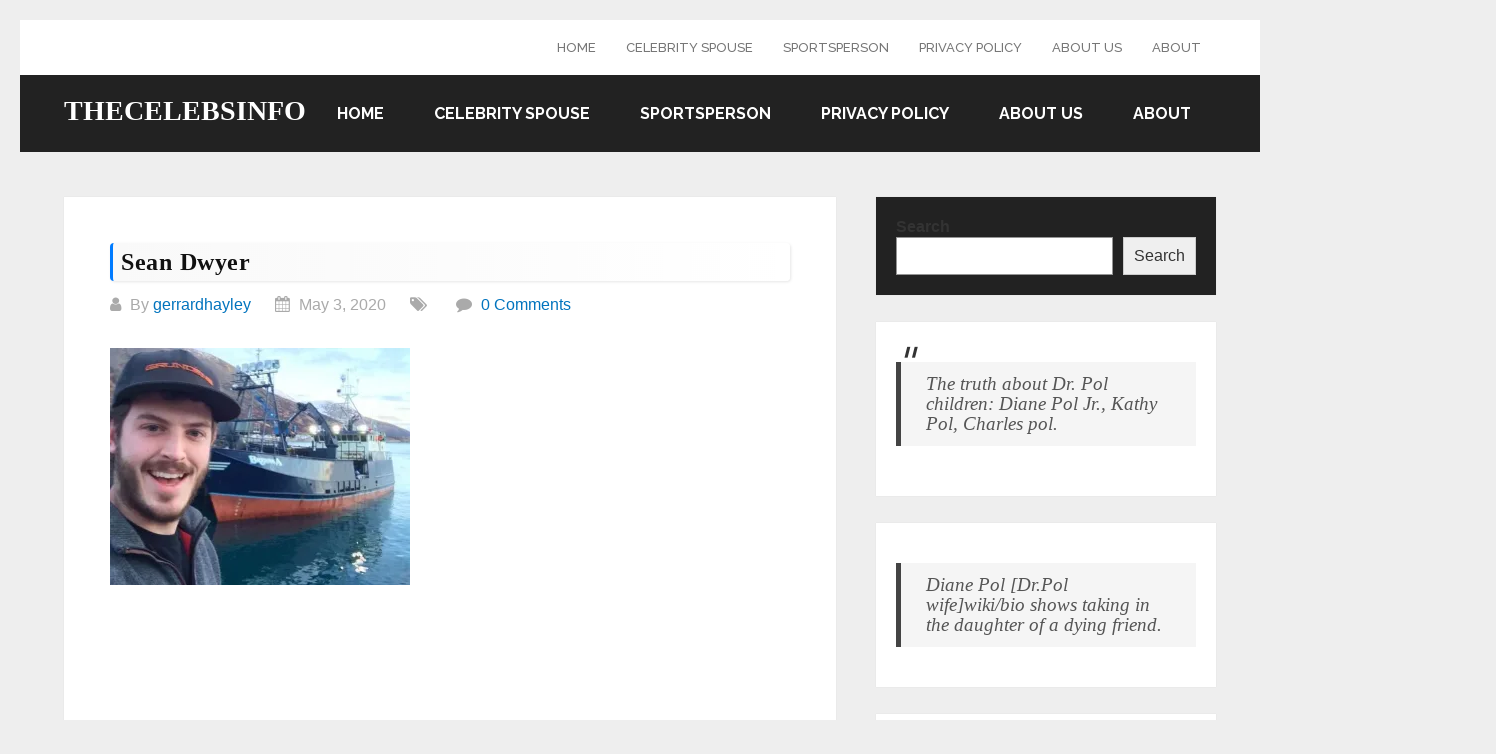

--- FILE ---
content_type: text/html; charset=utf-8
request_url: https://www.google.com/recaptcha/api2/aframe
body_size: 268
content:
<!DOCTYPE HTML><html><head><meta http-equiv="content-type" content="text/html; charset=UTF-8"></head><body><script nonce="W8iAUGcO31UfC_Qq6TgEuQ">/** Anti-fraud and anti-abuse applications only. See google.com/recaptcha */ try{var clients={'sodar':'https://pagead2.googlesyndication.com/pagead/sodar?'};window.addEventListener("message",function(a){try{if(a.source===window.parent){var b=JSON.parse(a.data);var c=clients[b['id']];if(c){var d=document.createElement('img');d.src=c+b['params']+'&rc='+(localStorage.getItem("rc::a")?sessionStorage.getItem("rc::b"):"");window.document.body.appendChild(d);sessionStorage.setItem("rc::e",parseInt(sessionStorage.getItem("rc::e")||0)+1);localStorage.setItem("rc::h",'1769068461215');}}}catch(b){}});window.parent.postMessage("_grecaptcha_ready", "*");}catch(b){}</script></body></html>

--- FILE ---
content_type: application/javascript; charset=utf-8
request_url: https://fundingchoicesmessages.google.com/f/AGSKWxW49NtUxp8jkmjLG6RhI0qb4FDpicM6aV4yPhCw8_JKLgisk0GUchqVuqERKBjckijQ8DuHvM_SvIcqgaxNHLUHwiEIPlmc4x_tCeVSff5XF-YiqxwvsE7MLsT_Pr7bLDZHEi99Z7NrRYqXg3ye6QRx5MKlaD3votDgc0vkFfDToQwsRyPuDe7OLK95/_/loadadsmainparam./sidead2./dfp_overlay./cubead./pubmatic_
body_size: -1290
content:
window['9fb8a5ef-2725-4b87-8b16-d41bd388cb68'] = true;